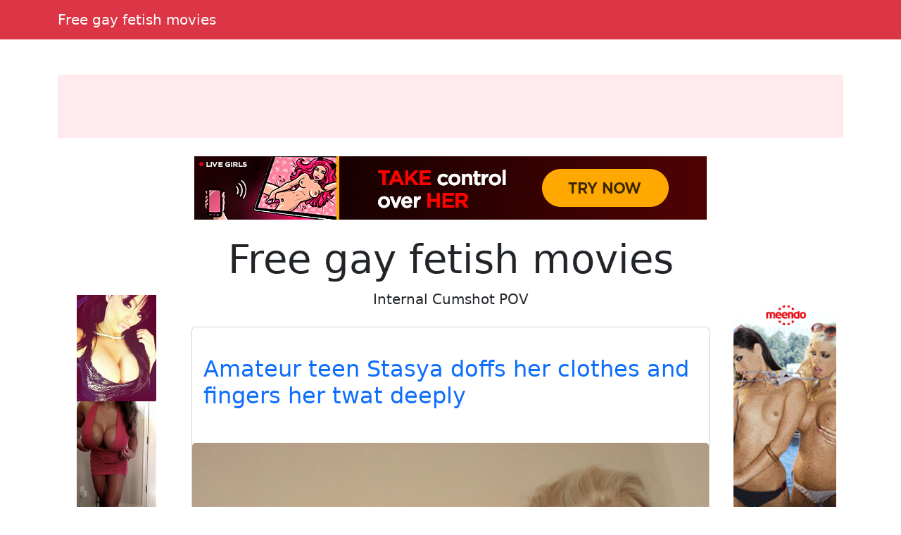

--- FILE ---
content_type: text/html; charset=UTF-8
request_url: https://adablog69.com/page/536
body_size: 6409
content:
<!doctype html><html lang=en>
<head>
<meta charset=utf-8>
<meta name=viewport content="width=device-width,initial-scale=1">
<meta charset=utf-8>
<meta http-equiv=content-language content="en">
<link href=https://cdn.jsdelivr.net/npm/bootstrap@5.3.0/dist/css/bootstrap.min.css rel=stylesheet>
<link rel=stylesheet href=https://cdnjs.cloudflare.com/ajax/libs/font-awesome/6.4.0/css/all.min.css>
<title>Free gay fetish movies</title>
<meta name=description content="Internal Cumshot POV">
<meta name=keywords content="gay,pov,free,movies,cumshot,internal,fetish">
<meta property="og:locale" content="en_US">
<meta property="og:type" content="website">
<meta property="og:title" content="Free gay fetish movies">
<meta property="og:site_name" content="Free gay fetish movies">
<meta property="og:description" content="Internal Cumshot POV">
<meta property="og:url" content="http://adablog69.com">
<meta name=twitter:card content="summary">
<meta name=twitter:title content="Free gay fetish movies">
<meta name=twitter:description content="Internal Cumshot POV">
<link rel=canonical href="https://adablog69.com">
<link rel=icon href=/static/8.png type=image/x-icon>
<style>:root{--theme-primary:#f44336;--theme-banner:#ffebee}.bg-purple{background-color:#9c27b0!important}.bg-pink{background-color:#e91e63!important}.bg-orange{background-color:#ff5722!important}.bg-teal{background-color:#009688!important}.bg-brown{background-color:#795548!important}.btn-primary{background-color:var(--theme-primary)!important;border-color:var(--theme-primary)!important}.btn-primary:hover{opacity:.9}.page-item.active .page-link{background-color:var(--theme-primary)!important;border-color:var(--theme-primary)!important}.gallery-thumb img{max-width:100%;height:auto}.pagination{justify-content:center;margin:20px 0;position:relative;z-index:10;flex-wrap:wrap}.gallery-item img{max-width:100%;height:auto}.container-fluid:has(.banner-spot:not(:has(*))){display:none}.banner-spot{min-height:90px;align-items:center;justify-content:center;margin:10px 0;padding:10px;text-align:center}.banner-spot:not(:has(*)){display:none;min-height:0;margin:0;padding:0}.banner-left,.banner-right{min-height:600px}.banner-top,.banner-bottom{min-height:90px}.banner-inline{min-height:250px;margin:20px 0}@media(max-width:768px){.banner-left,.banner-right{min-height:90px;margin:10px 0}.sticky-banner{position:static!important}}.bg-purple{background-color:#6f42c1!important}.bg-pink{background-color:#d63384!important}.bg-brown{background-color:#825d41!important}.sticky-sidebar{position:sticky;top:20px;align-self:flex-start}</style>
<style>.fs-gallery-overlay{position:fixed;top:0;left:0;width:100%;height:100%;background:rgba(0,0,0,.95);z-index:9999;display:none;flex-direction:column;align-items:center;justify-content:center}.fs-gallery-overlay.active{display:flex}.fs-gallery-image{max-width:90%;max-height:70vh;object-fit:contain;border-radius:4px}.fs-gallery-controls{position:absolute;bottom:2rem;left:50%;transform:translateX(-50%);display:flex;gap:1rem;align-items:center;flex-wrap:wrap;justify-content:center;padding:1rem;background:rgba(0,0,0,.7);border-radius:8px}.fs-gallery-btn{background:#9b4dca;color:#fff;border:none;padding:1rem 1.5rem;border-radius:4px;cursor:pointer;font-size:1.4rem;display:flex;align-items:center;gap:.5rem;transition:opacity .2s;font-family:inherit}.fs-gallery-btn:hover{opacity:.85}.fs-gallery-btn.active{background:#28a745}.fs-gallery-close{position:absolute;top:1.5rem;right:1.5rem;background:rgba(255,255,255,.2);color:#fff;border:none;width:4rem;height:4rem;border-radius:50%;cursor:pointer;font-size:2rem;display:flex;align-items:center;justify-content:center}.fs-gallery-close:hover{background:rgba(255,255,255,.3)}.fs-gallery-counter{color:#fff;font-size:1.4rem;padding:.5rem 1rem}.fs-gallery-timer{display:flex;align-items:center;gap:.5rem;color:#fff;font-size:1.2rem}.fs-gallery-timer select{background:rgba(255,255,255,.2);color:#fff;border:1px solid rgba(255,255,255,.3);padding:.5rem;border-radius:4px;font-size:1.2rem}.fs-gallery-timer select option{background:#333;color:#fff}.fs-gallery-progress{position:absolute;bottom:0;left:0;height:4px;background:#9b4dca;transition:width .1s linear}.fs-gallery-hint{position:absolute;top:1.5rem;left:50%;transform:translateX(-50%);color:rgba(255,255,255,.7);font-size:1.2rem;pointer-events:none}.fs-gallery-nav{position:absolute;top:50%;transform:translateY(-50%);background:rgba(255,255,255,.2);color:#fff;border:none;width:5rem;height:8rem;cursor:pointer;font-size:2.5rem;display:flex;align-items:center;justify-content:center;transition:background .2s}.fs-gallery-nav:hover{background:rgba(255,255,255,.3)}.fs-gallery-nav.prev{left:1rem;border-radius:4px}.fs-gallery-nav.next{right:1rem;border-radius:4px}.fs-gallery-trigger{display:inline-flex;align-items:center;gap:.5rem;cursor:pointer}@media(max-width:768px){.fs-gallery-controls{bottom:1rem;gap:.5rem;padding:.8rem}.fs-gallery-btn{padding:.8rem 1rem;font-size:1.2rem}.fs-gallery-nav{width:4rem;height:6rem;font-size:2rem}.fs-gallery-image{max-height:60vh}}</style>
<script async src="https://www.googletagmanager.com/gtag/js?id=G-E6DMLKPHX2"></script>
<script>
  window.dataLayer = window.dataLayer || [];
  function gtag(){dataLayer.push(arguments);}
  gtag('js', new Date());

  gtag('config', 'G-E6DMLKPHX2');
</script>
<meta name=msvalidate.01 content="23574F5151B4D5542CA013C367497C8C">
</head>
<body>
<nav class="navbar navbar-expand-lg navbar-dark bg-danger mb-4">
<div class=container>
<a class=navbar-brand href=/>Free gay fetish movies</a>
</div>
</nav>
<div class="container-fluid py-3">
<div class=container>
<div class="banner-spot banner-top text-dark" style=background-color:#ffebee>
</div>
</div>
</div>
<center>
<p>
<script type=text/javascript src=//cdn.tsyndicate.com/sdk/v1/bi.js data-ts-spot=4da7e3b84f7f4fbf9fcccc24ed9af6bc data-ts-width=728 data-ts-height=90 data-ts-extid={extid} async defer></script>
</p>
</center>
<div class=container>
<div class=row>
<div class="col-md-2 d-none d-md-block">
<div class=sticky-sidebar>
<div class="banner-spot banner-left">
<br>
<br>
<center>
<p>
<script type=text/javascript data-cfasync=false async src=https://poweredby.jads.co/js/jads.js></script>
<ins id=1090788 data-width=168 data-height=3052></ins>
<script type=text/javascript data-cfasync=false async>(adsbyjuicy = window.adsbyjuicy || []).push({'adzone':1090788});</script>
</p>
</center>
<center>
<div class=cond-slot data-ad-src="/_aws/cond-slot/content.php?ref=/xo1/4TvSRP&t=v2025-11"></div>
</center>
<br>
<br>
</div>
</div>
</div>
<div class="col-md-8 mx-auto">
<div class="text-center mb-4">
<h1 class=display-4>Free gay fetish movies</h1>
<p class=lead>Internal Cumshot POV</p>
</div>
<div class="card mb-4">
<br>
<div class=card-body>
<h2 class=card-title>
<a href=/post/44463-amateur-teen-stasya-doffs-her-clothes-and-fingers-her-twat-deeply class=text-decoration-none>
Amateur teen Stasya doffs her clothes and fingers her twat deeply </a>
</h2>
</div>
<br>
<a href=/post/44463-amateur-teen-stasya-doffs-her-clothes-and-fingers-her-twat-deeply>
<img src="https://jpg.telrock.net/v3?data=7b2275726c223a2268747470733a5c2f5c2f63646e692e706f726e706963732e636f6d5c2f313238305c2f375c2f3434315c2f32303733393835325c2f32303733393835325f3030355f396130342e6a7067222c226b6579223a6e756c6c7d" class=card-img-top alt="Amateur teen Stasya doffs her clothes and fingers her twat deeply">
</a>
</div>
<br>
<br>
<div class="card mb-4">
<br>
<div class=card-body>
<h2 class=card-title>
<a href=/post/32711-xxlayna-marie-has-mmf-sex class=text-decoration-none>
Xxlayna Marie has MMF sex </a>
</h2>
</div>
<br>
<a href=/post/32711-xxlayna-marie-has-mmf-sex>
<img src="https://jpg.telrock.net/v3?data=7b2275726c223a2268747470733a5c2f5c2f63646e692e706f726e706963732e636f6d5c2f313238305c2f315c2f3337325c2f37353732393932345c2f37353732393932345f3030315f383636342e6a7067222c226b6579223a6e756c6c7d" class=card-img-top alt="Xxlayna Marie has MMF sex">
</a>
</div>
<div class="card mb-4">
<div class="banner-spot banner-inline">
<br>
<center>
<p>
<script type=text/javascript>
            atOptions = {
                'key' : '45fe2d30b6e52cbc6ddb6999015d50b2',
                'format' : 'iframe',
                'height' : 50,
                'width' : 320,
                'params' : {}
            };
        </script>
<script type=text/javascript src=//luxuriousfrownbagful.com/45fe2d30b6e52cbc6ddb6999015d50b2/invoke.js></script>
</p>
</center>
</div>
</div>
<br>
<br>
<div class="card mb-4">
<br>
<div class=card-body>
<h2 class=card-title>
<a href=/post/30466-petite-teen-stacey-alley-goes-pussy-to-mouth class=text-decoration-none>
Petite teen Stacey Alley goes pussy to mouth </a>
</h2>
</div>
<br>
<a href=/post/30466-petite-teen-stacey-alley-goes-pussy-to-mouth>
<img src="https://jpg.telrock.net/v3?data=7b2275726c223a2268747470733a5c2f5c2f63646e692e706f726e706963732e636f6d5c2f313238305c2f315c2f31335c2f36333138343839325c2f36333138343839325f3030315f383335342e6a7067222c226b6579223a6e756c6c7d" class=card-img-top alt="Petite teen Stacey Alley goes pussy to mouth">
</a>
</div>
<br>
<br>
<div class="card mb-4">
<br>
<div class=card-body>
<h2 class=card-title>
<a href=/post/26615-nude-newbies-starri-night-and-tatiana-kush-try-out-a-sex-machine class=text-decoration-none>
Nude newbies Starri Night and Tatiana Kush try out a sex machine </a>
</h2>
</div>
<br>
<a href=/post/26615-nude-newbies-starri-night-and-tatiana-kush-try-out-a-sex-machine>
<img src="https://jpg.telrock.net/v3?data=7b2275726c223a2268747470733a5c2f5c2f63646e692e706f726e706963732e636f6d5c2f313238305c2f375c2f35345c2f32333130323330325c2f32333130323330325f3030325f383732372e6a7067222c226b6579223a6e756c6c7d" class=card-img-top alt="Nude newbies Starri Night and Tatiana Kush try out a sex machine">
</a>
</div>
<div class="card mb-4">
<div class="banner-spot banner-inline">
<br>
</div>
</div>
<div class="card mb-4">
<div class="banner-spot banner-inline">
</div>
</div>
<br>
<br>
<div class="card mb-4">
<br>
<div class=card-body>
<h2 class=card-title>
<a href=/post/25874-asian-teen-with-small-tits-undressing-on-sofa class=text-decoration-none>
Asian Teen With Small Tits Undressing On Sofa </a>
</h2>
</div>
<br>
<a href=/post/25874-asian-teen-with-small-tits-undressing-on-sofa>
<img src="https://jpg.telrock.net/v3?data=7b2275726c223a22687474703a5c2f5c2f696d616765732e6e7562696c65732e6e65745c2f67616c6c6572696573325c2f636872697374795c2f77696c642d6769726c735c2f30312e6a7067222c226b6579223a6e756c6c7d" class=card-img-top alt="Asian Teen With Small Tits Undressing On Sofa">
</a>
</div>
<br>
<br>
<div class="card mb-4">
<br>
<div class=card-body>
<h2 class=card-title>
<a href=/post/18235-ebony-babe-sucking-and-riding-big-black-cock class=text-decoration-none>
Ebony Babe Sucking And Riding Big Black Cock </a>
</h2>
</div>
<br>
<a href=/post/18235-ebony-babe-sucking-and-riding-big-black-cock>
<img src="https://jpg.telrock.net/v3?data=7b2275726c223a22687474703a5c2f5c2f777777322e6665746973686869747367616c6c6572792e636f6d5c2f706963747572655c2f68685c2f345c2f7030312e6a7067222c226b6579223a6e756c6c7d" class=card-img-top alt="Ebony Babe Sucking And Riding Big Black Cock">
</a>
</div>
<div class="card mb-4">
<div class="banner-spot banner-inline">
<br>
</div>
</div>
<br>
<br>
<div class="card mb-4">
<br>
<div class=card-body>
<h2 class=card-title>
<a href=/post/18206-sexy-teen-lexi-straddles-on-top-to-ride-a-cock-and-gets-a-hu class=text-decoration-none>
Sexy Teen Lexi Straddles On Top To Ride A Cock And Gets A Hu... </a>
</h2>
</div>
<br>
<a href=/post/18206-sexy-teen-lexi-straddles-on-top-to-ride-a-cock-and-gets-a-hu>
<img src="https://jpg.telrock.net/v3?data=7b2275726c223a22687474703a5c2f5c2f7465656e732e6974736c6976652e636f6d5c2f70686f746f735c2f3133355c2f7030312e6a7067222c226b6579223a6e756c6c7d" class=card-img-top alt="Sexy Teen Lexi Straddles On Top To Ride A Cock And Gets A Hu...">
</a>
</div>
<br>
<br>
<div class="card mb-4">
<br>
<div class=card-body>
<h2 class=card-title>
<a href=/post/16120-cute-russian-teen-malyshka-che-gets-fucked-deeply-and-cum-blasted class=text-decoration-none>
Cute Russian teen Malyshka Che gets fucked deeply and cum blasted </a>
</h2>
</div>
<br>
<a href=/post/16120-cute-russian-teen-malyshka-che-gets-fucked-deeply-and-cum-blasted>
<img src="https://jpg.telrock.net/v3?data=7b2275726c223a2268747470733a5c2f5c2f63646e692e706f726e706963732e636f6d5c2f313238305c2f375c2f3432365c2f39353834343330325c2f39353834343330325f3030345f613037372e6a7067222c226b6579223a6e756c6c7d" class=card-img-top alt="Cute Russian teen Malyshka Che gets fucked deeply and cum blasted">
</a>
</div>
<div class="card mb-4">
<div class="banner-spot banner-inline">
<br>
</div>
</div>
<div class="card mb-4">
<div class="banner-spot banner-inline">
</div>
</div>
<br>
<br>
<div class="card mb-4">
<br>
<div class=card-body>
<h2 class=card-title>
<a href=/post/15069-curvy-teen-princess-pumpkins-reveals-her-giant-silicone-tits-and-hairy-coochie class=text-decoration-none>
Curvy teen Princess Pumpkins reveals her giant silicone tits and hairy coochie </a>
</h2>
</div>
<br>
<a href=/post/15069-curvy-teen-princess-pumpkins-reveals-her-giant-silicone-tits-and-hairy-coochie>
<img src="https://jpg.telrock.net/v3?data=7b2275726c223a2268747470733a5c2f5c2f63646e692e706f726e706963732e636f6d5c2f313238305c2f375c2f3130315c2f39353938373436365c2f39353938373436365f3030315f666635622e6a7067222c226b6579223a6e756c6c7d" class=card-img-top alt="Curvy teen Princess Pumpkins reveals her giant silicone tits and hairy coochie">
</a>
</div>
<br>
<br>
<div class="card mb-4">
<br>
<div class=card-body>
<h2 class=card-title>
<a href=/post/3576-sexy-and-also-willing-busty-bar-teenager-fucked-doggystyle class=text-decoration-none>
Sexy And Also Willing Busty Bar Teenager Fucked Doggystyle </a>
</h2>
</div>
<br>
<a href=/post/3576-sexy-and-also-willing-busty-bar-teenager-fucked-doggystyle>
<img src="https://jpg.telrock.net/v3?data=7b2275726c223a22687474703a5c2f5c2f67616c6c65726965732e70617973657276652e636f6d5c2f315c2f33313137355c2f33373532325c2f696d616765735c2f312e6a7067222c226b6579223a6e756c6c7d" class=card-img-top alt="Sexy And Also Willing Busty Bar Teenager Fucked Doggystyle">
</a>
</div>
<div class="card mb-4">
<div class="banner-spot banner-inline">
<br>
</div>
</div>
<br>
<br>
<nav aria-label="Page navigation" class=mt-4>
<ul class="pagination justify-content-center">
<li class=page-item>
<a class=page-link href=/page/536 aria-label=Previous>
<span aria-hidden=true>&#171;</span>
</a>
</li>
<li class=page-item>
<a class=page-link href=/page/1>
1 </a>
</li>
<li class=page-item>
<a class=page-link href=/page/2>
2 </a>
</li>
<li class=page-item>
<a class=page-link href=/page/3>
3 </a>
</li>
<li class="page-item disabled">
<span class=page-link>...</span>
</li>
<li class=page-item>
<a class=page-link href=/page/536>
536 </a>
</li>
<li class="page-item active">
<a class=page-link href=/page/537>
537 </a>
</li>
<li class=page-item>
<a class=page-link href=/page/538>
538 </a>
</li>
<li class="page-item disabled">
<span class=page-link>...</span>
</li>
<li class=page-item>
<a class=page-link href=/page/5082>
5082 </a>
</li>
<li class=page-item>
<a class=page-link href=/page/5083>
5083 </a>
</li>
<li class=page-item>
<a class=page-link href=/page/5084>
5084 </a>
</li>
<li class=page-item>
<a class=page-link href=/page/538 aria-label=Next>
<span aria-hidden=true>&#187;</span>
</a>
</li>
</ul>
</nav>
</div>
<div class="col-md-2 d-none d-md-block">
<div class=sticky-sidebar>
<div class="banner-spot banner-right">
<br>
<br>
<center>
<p>
<script type=text/javascript data-cfasync=false async src=https://poweredby.jads.co/js/jads.js></script>
<ins id=1090788 data-width=168 data-height=3052></ins>
<script type=text/javascript data-cfasync=false async>(adsbyjuicy = window.adsbyjuicy || []).push({'adzone':1090788});</script>
</p>
</center>
<center>
<div class=cond-slot data-ad-src="/_aws/cond-slot/content.php?ref=/xo1/4TvSRP&t=v2025-1"></div>
</center>
<br>
</div>
</div>
</div>
</div>
</div>
<center>
<p>
<script type=text/javascript data-cfasync=false async src=https://poweredby.jads.co/js/jads.js></script>
<ins id=1105327 data-width=728 data-height=102></ins>
<script type=text/javascript data-cfasync=false async>(adsbyjuicy = window.adsbyjuicy || []).push({'adzone':1105327});</script>
</p>
</center>
<div class="container-fluid bg-light py-3 mt-5">
<div class=container>
<div class="banner-spot banner-bottom">
</div>
</div>
</div>
<footer class="bg-dark text-white py-4">
<div class=container>
<div class=row>
<div class="col-md-6 text-center text-md-start mb-3 mb-md-0">
<p class=mb-1>Copyright &copy; 2026</p>
<p class="mb-0 text-white-50">All rights reserved</p>
</div>
<div class="col-md-6 text-center text-md-end">
<nav class=footer-nav>
<a href=/sitemap.xml class="text-white text-decoration-none me-3">
<i class="fas fa-sitemap me-1"></i>
Sitemap XML
</a>
<a href=/robots.txt class="text-white text-decoration-none me-3">
<i class="fas fa-robot me-1"></i>
Robots txt
</a>
<a href=/ class="text-white text-decoration-none">
<i class="fas fa-home me-1"></i>
adablog69.com </a>
</nav>
</div>
</div>
</div>
</footer>
<script src=https://cdn.jsdelivr.net/npm/bootstrap@5.3.0/dist/js/bootstrap.bundle.min.js></script>
<script>
    // Handle responsive banner behavior
    document.addEventListener('DOMContentLoaded', function() {
        // Function to adjust banners based on viewport width
        function adjustBanners() {
            const windowWidth = window.innerWidth;
            const sidebanners = document.querySelectorAll('.banner-left, .banner-right');

            if (windowWidth < 768) { // Bootstrap's md breakpoint
                sidebanners.forEach(banner => {
                    banner.style.position = 'static';
                    banner.closest('.sticky-sidebar').style.position = 'static';
                });
            } else {
                sidebanners.forEach(banner => {
                    banner.style.position = 'relative';
                    banner.closest('.sticky-sidebar').style.position = 'sticky';
                });
            }
        }

        // Function to handle lazy loading of banners
        function lazyLoadBanners() {
            const banners = document.querySelectorAll('.banner-spot[data-banner-src]');
            banners.forEach(banner => {
                if (banner.getBoundingClientRect().top <= window.innerHeight) {
                    const src = banner.getAttribute('data-banner-src');
                    if (src) {
                        banner.removeAttribute('data-banner-src');
                        // Add your banner loading logic here
                    }
                }
            });
        }

        // Initial adjustments
        adjustBanners();
        lazyLoadBanners();

        // Add event listeners
        window.addEventListener('resize', adjustBanners);
        window.addEventListener('scroll', lazyLoadBanners);

        // Optional: Cleanup on page unload
        window.addEventListener('unload', function() {
            window.removeEventListener('resize', adjustBanners);
            window.removeEventListener('scroll', lazyLoadBanners);
        });
    });
</script>
<script>
    (function () {
        window.pagespeed = window.pagespeed || {};
        window.pagespeed.CriticalImages = window.pagespeed.CriticalImages || {
            checkImageForCriticality: function() {}
        };

        const slots = document.querySelectorAll('.cond-slot');
        if (slots.length === 0) return;


        function parseParams(url) {
            const params = {};
            if (!url) return params;

            const queryStart = url.indexOf('?');
            if (queryStart === -1) return params;

            const queryString = url.substring(queryStart + 1);
            queryString.split('&').forEach(part => {
                const [key, value] = part.split('=');
                if (key) params[key] = decodeURIComponent(value || '');
            });

            return params;
        }

        const batchUrl = '/_aws/cond-slot/batch.php';

        const lastSlash = batchUrl.lastIndexOf('/');
        const servicePath = lastSlash > -1 ? batchUrl.substring(0, lastSlash) : '';

        const banners = [];
        const slotMap = new Map();

        slots.forEach((slot, idx) => {
            const url = slot.dataset.adSrc;
            if (!url) return;

            const slotId = 'slot-' + idx;
            slotMap.set(slotId, slot);

            const params = parseParams(url);

            const banner = {
                id: slotId,
                ref: params.ref || '#'
            };

            if ('t' in params) banner.t = params.t;
            if ('b' in params) banner.b = params.b;
            if ('img' in params) banner.img = params.img;
            if ('blank' in params) banner.blank = params.blank;
            if ('creative_id' in params) banner.creative_id = params.creative_id;

            banners.push(banner);
        });

        if (banners.length === 0) return;


        const startTime = performance.now();

        // Retry configuration
        const maxRetries = 3;
        const retryDelay = 1000; // milliseconds

        function fetchBatch(attempt = 1) {
            const seed = Date.now() + '-' + Math.random().toString(36).substr(2, 9);

            const urlWithSeed = batchUrl + (batchUrl.includes('?') ? '&' : '?') + 'sid=' + seed;


            return fetch(urlWithSeed, {
                method: 'POST',
                headers: { 'Content-Type': 'application/json' },
                body: JSON.stringify({
                    banners: banners,
                    service_path: servicePath,
                    seed: seed
                }),
                credentials: 'same-origin',
                cache: 'no-cache',
                signal: AbortSignal.timeout ? AbortSignal.timeout(30000) : undefined // 30s timeout
            })
                .then(resp => {
                    if (resp.ok && resp.status === 200) return resp.json();
                    throw new Error('HTTP ' + resp.status);
                })
                .then(data => {
                    const loadTime = Math.round(performance.now() - startTime);


                    if (data.banners) {
                        let successCount = 0;
                        let errorCount = 0;

                        Object.keys(data.banners).forEach(slotId => {
                            const slot = slotMap.get(slotId);
                            const result = data.banners[slotId];

                            if (slot && result.html) {
                                slot.innerHTML = result.html;
                                successCount++;
                            } else if (slot && result.error) {
                                slot.innerHTML = '';
                                errorCount++;
                            }
                        });

                    }
                })
                .catch(err => {

                    if (attempt < maxRetries) {
                        const delay = retryDelay * Math.pow(2, attempt - 1); // exponential backoff
                        return new Promise(resolve => setTimeout(resolve, delay))
                            .then(() => fetchBatch(attempt + 1));
                    } else {
                        slots.forEach(slot => slot.innerHTML = '');
                        throw err;
                    }
                });
        }

        fetchBatch();
    })();
</script>
<script src=/static/fs-gallery.js></script>
<aside style="margin:1.5em auto;padding:.75em 1em;border-top:1px solid;border-bottom:1px solid;opacity:.7;font-size:.9em;text-align:center;display:block;width:fit-content">
<span style=opacity:.6>See also:</span>
<a href=https://bloglag.com/ style=color:inherit;text-decoration:underline rel=noopener>bloglag.com</a>
</aside><script defer src="https://static.cloudflareinsights.com/beacon.min.js/vcd15cbe7772f49c399c6a5babf22c1241717689176015" integrity="sha512-ZpsOmlRQV6y907TI0dKBHq9Md29nnaEIPlkf84rnaERnq6zvWvPUqr2ft8M1aS28oN72PdrCzSjY4U6VaAw1EQ==" data-cf-beacon='{"version":"2024.11.0","token":"10e225de918a4bbb9ef795f26b80a5b6","r":1,"server_timing":{"name":{"cfCacheStatus":true,"cfEdge":true,"cfExtPri":true,"cfL4":true,"cfOrigin":true,"cfSpeedBrain":true},"location_startswith":null}}' crossorigin="anonymous"></script>
</body>
</html>